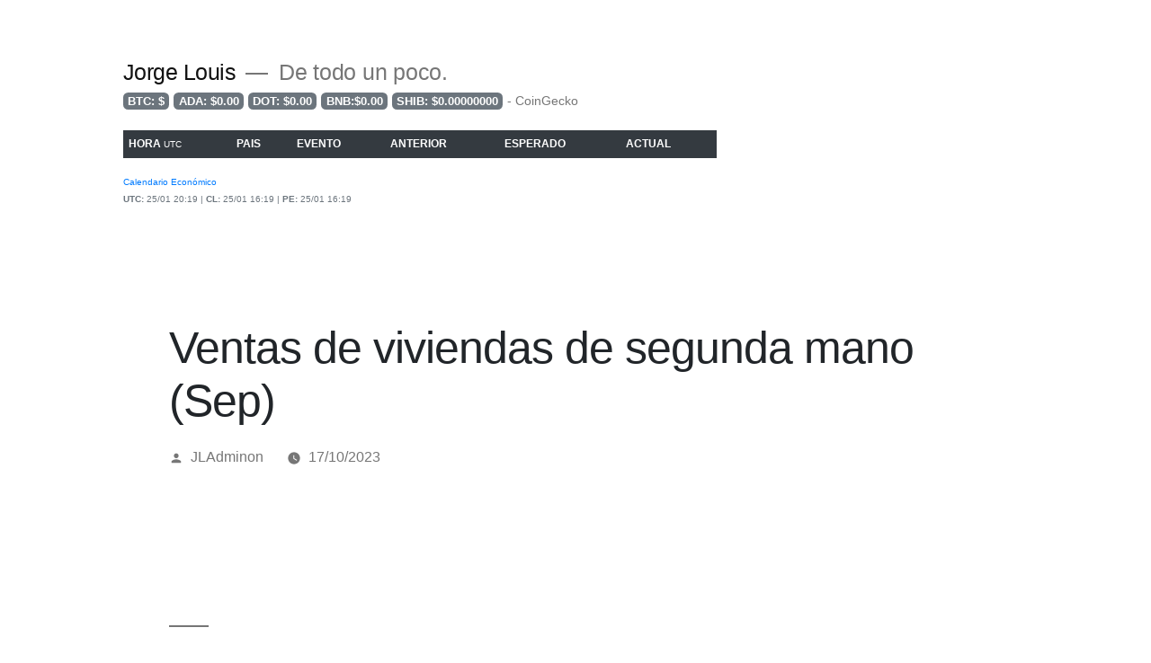

--- FILE ---
content_type: text/css
request_url: https://jorgelouis.com/assets/css/main.etips.css
body_size: -166
content:
.site-header{padding-bottom:0px !important;}

--- FILE ---
content_type: text/css
request_url: https://jorgelouis.com/wp-content/themes/etips/estilos.css
body_size: -18
content:
.tabla-calendario-economico{font-size:0.55rem !important;}

.entry-title::before{content:none !important;}

.texto-07rem{font-size:0.7rem;line-height:0.8rem;}
.texto-08rem{font-size:0.8rem;line-height:0.9rem;}

/* Bootstrap lg */
@media (min-width: 992px) and (max-width: 1199px){
  .site-branding {
    margin: 0 calc(0% + 25px) !important;
  }
}